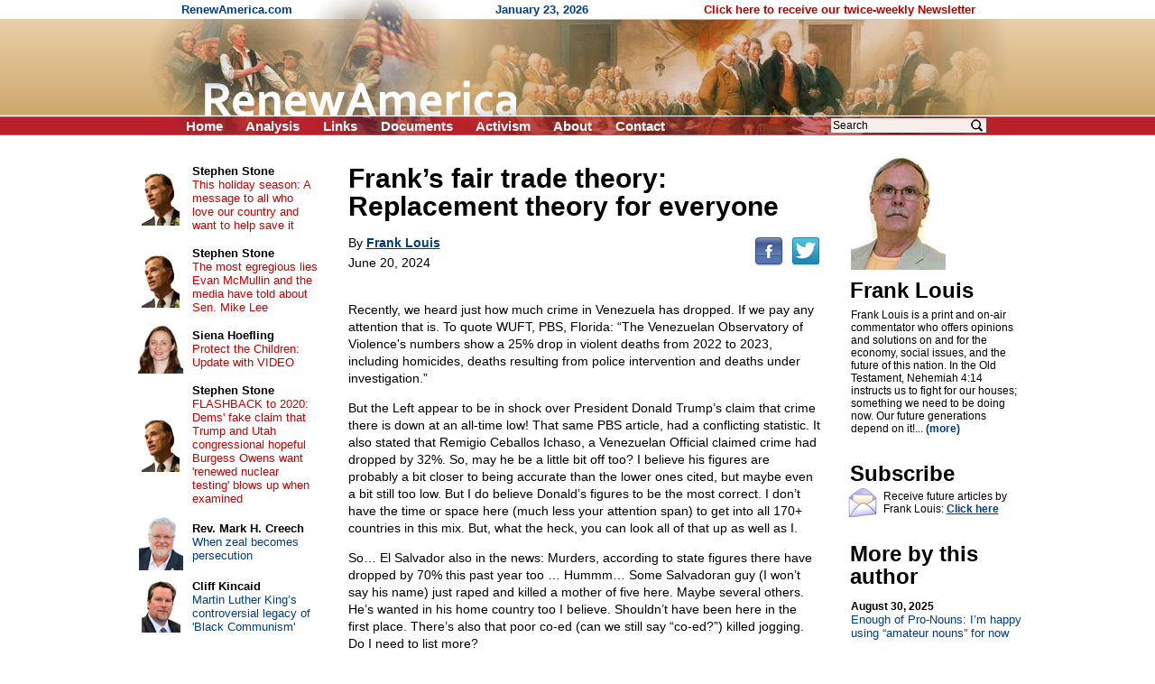

--- FILE ---
content_type: text/html; charset=UTF-8
request_url: https://www.renewamerica.com/columns/louis/240620
body_size: 9832
content:
<!DOCTYPE HTML PUBLIC "-//W3C//DTD HTML 4.01 Transitional//EN">
<html>
<head>
<title>Frank’s fair trade theory: Replacement theory for everyone</title>
<meta http-equiv="Content-Type" content="text/html; charset=UTF-8">
<meta property="og:title" content="Frank&rsquo;s fair trade theory: Replacement theory for everyone">
<meta property="og:url" content="https://www.renewamerica.com/columns/louis/240620">
<meta property="fb:app_id" content="308578521554">
<meta name="twitter:card" content="summary_large_image">
<meta name="twitter:title" content="Frank&rsquo;s fair trade theory: Replacement theory for everyone">
<meta name="description" content="Recently, we heard just how much crime in Venezuela has dropped.  If we pay any attention that is.  To quote WUFT, PBS, Florida: &ldquo;The Venezuelan Observatory of Violence&#039;s numbers show a 25% drop in violent deaths from 2022 to 2023, including homicides, deaths resulting from police intervention and deaths under investigation.&rdquo;

">
<meta property="og:description" content="Recently, we heard just how much crime in Venezuela has dropped.  If we pay any attention that is.  To quote WUFT, PBS, Florida: &ldquo;The Venezuelan Observatory of Violence&#039;s numbers show a 25% drop in violent deaths from 2022 to 2023, including homicides, deaths resulting from police intervention and deaths under investigation.&rdquo;

">
<link rel="alternate" type="application/rss+xml" title="RSS 2.0" href="https://www.renewamerica.com/columns.xml">
<style type="text/css" media="print">
<!--
.noprint {display:none}
#logo {width:100%; height:128px; overflow:hidden; margin-top:-21px}
#page {padding-top:24px; font:10.5pt arial}
//-->
</style>
<style type="text/css" media="screen">
<!--
.printonly {display:none}
#page {width:1005px; UNUSEDheight:1840px; padding-top:24px}
#content {width:566px; margin-left:225px}
#text_div {overflow:hidden}
//-->
</style>
<style type="text/css">
<!--
body {background:#FFFFFF; color:#000000}
a:link {color:#003C84}
a:visited {color:#700070}
a:hover, a:active {color:#C00000; text-decoration:underline}

h1 {font:bold 24px arial; text-align:center; margin:0px; padding:0px}
h2 {font:bold 24px arial; line-height:105%; text-align:left; margin:0px; padding:0px; position:relative; left:-1px}

#left a:link, #left a:visited {color:#003C84; text-decoration:none}
#left a:hover, #left a:active {color:#C00000; text-decoration:underline}

#left_cols th {padding:2px 4px 2px 4px; text-align:center}
#left_cols td {padding:8px 13px 8px 4px}
#left_cols td b {font-size:13px; color:#000000; text-decoration:none}

#left_sister img {margin-bottom:14px}
#right_banners img {margin-bottom:18px}

.hd {font:bold 24px arial,helvetica; line-height:105%; position:relative; left:-1px}
.sub {font:17px verdana,arial,helvetica; margin-top:1px; margin-bottom:10px}
.sub_top {font:bold 16px arial,helvetica; margin-top:1px; color:#202020}
.alert {font:bold 13.5pt arial,helvetica; color:#B80000; margin-bottom:1px}

.sublink {text-indent:-12px; margin-left:30px; font:bold 10pt arial,helvetica}
.sublinks {padding-left:34px; margin-left:0px; margin-top:5px; font:bold 9pt arial,helvetica}

.img_l {float:left; padding:1px 5px 6px 0px; position:relative; z-index:99}
.img_r {float:right; padding:16px 0px 6px 12px; position:relative; z-index:99}

.top_menu li {margin:0px 22px 0px 0px; display:inline}
.noprint .top_menu a {text-decoration:none; color:#FFFFFF}


.img_l {float:left; padding:3px 12px 8px 0px; font:8pt verdana,arial,helvetica; text-align:center}
.img_r {float:right; padding:3px 0px 8px 20px; font:8pt verdana,arial,helvetica; text-align:center}
.imgx_l {float:left; padding:3px 20px 8px 0px; font:8pt verdana,arial,helvetica; text-align:center}
.imgx_r {float:right; padding:3px 0px 8px 20px; font:8pt verdana,arial,helvetica; text-align:center}
.buttons a:link, .buttons a:visited {color:#000000; text-decoration:none}
.buttons a:hover, .buttons a:active {color:#C80000; text-decoration:underline}
#content hr {text-align:center}
#related .img {float:left; text-align:center; width:60px; height:54px; overflow:hidden}
#related .head {padding-top:4px; margin-bottom:1px; font:bold 13px arial}
#related a {text-decoration:none}
//-->
</style>
</head>
<body topmargin="0" bottommargin="0" marginheight="0" leftmargin="0" rightmargin="0" marginwidth="0">
<div id="fb-root"></div>
<script>(function(d, s, id) {
  var js, fjs = d.getElementsByTagName(s)[0];
  if (d.getElementById(id)) return;
  js = d.createElement(s); js.id = id;
  js.src = "//connect.facebook.net/en_US/all.js#xfbml=1&appId=383691311705703";
  fjs.parentNode.insertBefore(js, fjs);
}(document, 'script', 'facebook-jssdk')); var share_timer=0;</script>


<script language="JavaScript" type="text/javascript">
<!--
var http_obj = null;

function do_http_post(url, query)
{
	if (!http_obj)
	{
		try {http_obj = new ActiveXObject("Msxml2.XMLHTTP");}
		catch (e)
		{
			try {http_obj = new ActiveXObject("Microsoft.XMLHTTP");}
			catch (err)
			{
				if (typeof(XMLHttpRequest) != "undefined") http_obj = new XMLHttpRequest();
			}
		}
	}

	if (!http_obj) return false;

	http_obj.open('POST', url, false);
	http_obj.setRequestHeader('Content-Type', 'application/x-www-form-urlencoded');
	http_obj.send(query);

	return http_obj.responseText;
}
//-->
</script>


<!-- Logo -->
<div id="logo" style="background:#D1AD74 url('../../images/logo_new_bg.gif')">
<center><div style="width:958px; position:relative">
	<div class="noprint" style="position:absolute; left:40px; top:3px; font:bold 13px arial; color:#003C84; text-align:left">
	RenewAmerica.com
	<span style="margin-left:221px">January 23, 2026</span>
	<span style="margin-left:124px"><a href="../../subscribe" style="color:#B80000; text-decoration:none">Click here to receive our twice-weekly Newsletter</a></span>
	</div>
<img src="../../images/logo_new.jpg" width="958" height="150"><br>
<div class="noprint">
<ul class="top_menu" style="margin:0px; padding:0px; display:inline; font:bold 15px arial; color:#FFFFFF; position:absolute; left:45px; top:131px">
<li><a href="../.././">Home</a></li>
<!--<li><a href="../../bb/">Forum</a></li>-->
<li><a href="../../analysis.php">Analysis</a></li>
<li><a href="../../links.htm">Links</a></li>
<li><a href="../../documents_menu.htm">Documents</a></li>
<li><a href="../../activism.htm">Activism</a></li>
<li><a href="../../about.htm">About</a></li>
<!--<li><a href="../../donate.htm">Donate</a></li>-->
<li><a href="../../contact.php?n=1769199956" onClick="document.forms['contact_ok'].submit(); return false" rel="nofollow">Contact</a></li>
<form name="contact_ok" action="../../contact.php" method="POST" style="display:inline"><input type="hidden" name="ok" value="1"><input type="hidden" name="n" value="1769199956"></form>
</ul>

<div style="position:absolute; left:760px; top:129px; font:12pt arial">
<form action="../../search.php" method="GET" style="display:inline">
<input type="text" name="q" value="Search" onFocus="if (this.value == 'Search') this.value=''" onBlur="if (this.value == '') this.value='Search'" size="12" style="font:12px arial; width:172px; border:none; background:#F8EEEC; padding-left:2px; padding-right:26px"><input type="image" src="../../images/search_icon2.png" width="15" height="16" border="0" align="absmiddle" style="position:relative; left:-18px">
<input type="hidden" name="google" value="1">
</form>&nbsp;
</div>
</div><!-- noprint -->
</div></center>
</div><!-- Logo -->



<!-- Vertical middle (below logo, above footer) -->
<center><div id="page" style="text-align:left; position:relative">






<div id="content">


<div id="text_div" style="padding:8px 20px 0px 23px; font:10.5pt arial">
<div class="printonly imgx_r" style="padding-top:20px">
<img src="../../images/columnists/louis.jpg" width="105" height="129" border="0"><br>
Frank Louis
</div>
<div style="font:bold 30px arial,helvetica; line-height:105%">Frank’s fair trade theory: Replacement theory for everyone<br></div>
<div class="noprint" style="float:right; padding-bottom:12px; padding-top:7px; position:relative; top:12px"><!--
--><a href="http://www.facebook.com/sharer.php?u=https%3A%2F%2Fwww.renewamerica.com%2Fcolumns%2Flouis%2F240620&t=Frank%E2%80%99s+fair+trade+theory%3A+Replacement+theory+for+everyone"><img src="../../images/facebook.png" width="32" height="32" border="0" alt="Facebook" title="Facebook"></a><!--
--><a href="https://twitter.com/intent/tweet?text=Frank%E2%80%99s+fair+trade+theory%3A+Replacement+theory+for+everyone&url=https://renewamerica.com/c/23867"><img src="../../images/twitter.png" width="32" height="32" border="0" alt="Twitter" title="Twitter" style="margin-left:9px"></a>
</div>
<div style="font:14px arial,helvetica; line-height:140%; margin-top:16px">
By <a style="color:#003C84" href="../../columns/louis"><b>Frank Louis</b></a><br>
<div style="padding-top:3px">June 20, 2024</div><br clear="right">
<p>Recently, we heard just how much crime in Venezuela has dropped.  If we pay any attention that is.  To quote WUFT, PBS, Florida: “The Venezuelan Observatory of Violence's numbers show a 25% drop in violent deaths from 2022 to 2023, including homicides, deaths resulting from police intervention and deaths under investigation.”</p>

<p>But the Left appear to be in shock over President Donald Trump’s claim that crime there is down at an all-time low! That same PBS article, had a conflicting statistic. It also stated that Remigio Ceballos Ichaso, a Venezuelan Official claimed crime had dropped by 32%.  So, may he be a little bit off too? I believe his figures are probably a bit closer to being accurate than the lower ones cited, but maybe even a bit still too low. But I do believe Donald’s figures to be the most correct. I don’t have the time or space here (much less your attention span) to get into all 170+ countries in this mix. But, what the heck, you can look all of that up as well as I.</p>

<p>So… El Salvador also in the news: Murders, according to state figures there have dropped by 70% this past year too … Hummm… Some Salvadoran guy (I won’t say his name) just raped and killed a mother of five here.  Maybe several others. He’s wanted in his home country too I believe. Shouldn’t have been here in the first place.  There’s also that poor co-ed (can we still say “co-ed?”) killed jogging. Do I need to list more?</p>

<p>Something to ponder. Why might that be? Of course you “open-borders” folks among us here “gas-light” the issue, pointing out that plenty of US Citizens rape and murder all the time. Daily!   In fact, a well known Mega Church Pastor in Texas just cited (may be indicted) stepped down for Child molestation you will quickly point out.  Yes, my point exactly.  You hit the nail on the head.  We already have our share of degenerate behavior here already. Why import even more?</p>

<p>Well, 2.5 million Salvadorans now live here, in the US of A.  The entire country’s population is only 6.3 million (give or take that afore mentioned 2.5 million). So, what’s up with that? In fact, it seems as though they just elected the very government there we are trying to acquire here. But criminals coming here…no wonder with no vetting, no process, no logic.  A very few I probably wish to live next-door it seems, coming here. But I have experienced this once before.</p>

<p>Now I know that last sentence will piss a bunch of you off.  But really folks… Aren’t you the ones who tell us we must wear helmets on our bicycles, buckle-up, shouldn’t have guns to protect ourselves with, watch our sodium, cholesterol… etc:  Hasn’t your mantra always been: “isn’t it worth it if we save just one life? “ What about folks being killed and raped by people who should not be here in the first place?  Those lives were not worth saving?  Buy a new compass or get your compass recalibrated. Really!</p>

<p>I will refer here to the Biblical World View: “If you are slack in the day of distress, Your strength is limited.” Proverbs, 24: 10.I think we are officially in a day of distress.</p>

<p>Okay, back on track:  El Salvador, I read, is now the safest country in the entire Western Hemisphere.  Why is that? We are giving all of their criminals (yes, and nice people too), among other perks EBT Cards, (Which also include free admission to museums and many major attractions nationwide I learned), as well as free iPhones and… “well, you know the thing” to quote President Joseph Biden. Free -that stuff- too!</p>

<p>And it sounds as if it might be getting safer there too.  Now I had the opportunity to do some NGO, USAID type work in the Southern Hemisphere back in the 1980s.  What beautiful places I saw.  Of course, this was in the FMLN days, but that’s another story. And, there are over 170 countries from whence these people are coming. I surely don’t have the time or space (much less your attention span) to get into them all.  But they all seem to be be getting pretty well vacated right about now.  I mean, look at the figures.  And when, if ever, do you hear word-one about the vacuum created in those countries by these “migrating” people as viewed from the other end of the tunnel. How are these countries being affected?</p>

<p>Don’t these countries need some “Replacement” people to repopulate them?  “The Great Replacement” as initially visualized by French novelist Renaud Camus (a far-right white nationalist racist according to Wikipedia). It’s a simple theory, it’s about filling vacuums.  These people are coming from somewhere.  Creating “vacuums” in formerly populated areas. Creating an imbalance. And who can forget Jimmy Cliff’s song: “Pressure Drop”? Pressure’s gonna drop on you!</p>

<p>Maybe we can help them keep their crime rates down? Save some vacant, abandoned property.  El Salvador might like to import some people (maybe won’t even worry if they are “brown” or not, maybe just a million or so to start) who aren’t on the dole, people that pay their own way, don’t litter, rape or murder. Americans with the old style values that are no longer welcome here.</p>

<p>After all, we are being forced to learn Spanish anyway aren’t we? I had to begin learning it in 1960, living in Miami… Cuban influx.  Check out that demographic now! “Don’t study French any longer, kid.” Try finding a greeting card in a store written in English.   I know that I, for one, wouldn’t mind a nice hacienda or beach front villa somewhere where the population is not swelling with what appears to be an abundance of criminals and military age, unidentified, men.  Escaping the doubling our population here in a few more years. I could pick avocados in my back yard from my hammock.</p>

<p>So, help me out here. Maybe some politician will draft the “Great Replacement-Replacement Act of 2024,” (HB number something or other:TBA) demanding an equal exchange mandate  Pay our airfares and put us up in 4-star hotels there. Maybe let us pick up a couple “short-sales.” International EBT Cards too. I’d even check in every other year from my free iPhone.</p>

<p>One for one exchange… plus any desired extended family of course.  The “others” can stay here! And, most importantly, a much needed change to a rather vague US official policy, we get to keep our nation of origin’s (US) citizenship as well, no loop-holes. Dual-citizenship as those coming here enjoy.  The “golden-parachute.”</p>

<p>So, tell me.  How can my wanting to move to a country from which these millions are coming from “racist” by any stretch of the imagination? Anyway, always thinking.  And I would love to hear from someone just why this is not a great idea.</p>


&copy; Frank Louis<br><br>
</div>
<div style="margin-top:10px">&nbsp;</div>
<center style="margin-top:50px"><div style="width:85%; font:bold italic 10.5pt arial,helvetica; color:#040490; text-align:center">
<hr color="#0A0A98" style="margin-bottom:3px">
The views expressed by RenewAmerica columnists are their own and do not necessarily reflect the position of RenewAmerica or its affiliates.<br>
<div style="margin-top:8px; font-size:10pt">(See RenewAmerica's <a href="https://www.renewamerica.com/publishing.htm">publishing standards</a>.)<br></div><hr color="#0A0A98" style="margin-top:4px">
</div></center>
<div class="noprint" style="width:190px; position:absolute; left:805px; top:16px; padding-top:4px; padding-bottom:80px">
<img src="../../images/columnists/louis.jpg" width="105" height="129" border="0"><br>
<h2 style="margin-top:10px">Frank Louis<br></h2>
<div id="bio_div" style="font:12px arial; margin-top:8px"
><div id="less_bio">Frank Louis is a print and on-air commentator who offers opinions and solutions on and for the economy, social issues, and the future of this nation. In the Old Testament, Nehemiah 4:14 instructs us to fight for our houses; something we need to be doing now. Our future generations depend on it!... <a style="text-decoration:none; color:#003C84" href="#" onClick="document.getElementById('more_bio').style.display=''; document.getElementById('less_bio').style.display='none'; return false"><b>(more)</b></a></div>
<div id="more_bio" style="display:none">Frank Louis is a print and on-air commentator who offers opinions and solutions on and for the economy, social issues, and the future of this nation. In the Old Testament, Nehemiah 4:14 instructs us to fight for our houses; something we need to be doing now. Our future generations depend on it!<!--more--><br><br>

For several years, Frank produced and hosted the Frank Louis Show which was broadcast and streaming live, worldwide, on the web until recently retiring from broadcast media, focusing now on the written word.<br><br>

Frank Louis supports the Christian principles that the founders researched and believed in when this nation was formed. We at <i>Frank Louis</i> believe the time has come when our nation's leaders must again to do the same.<br><br>

Email Frank at: <script language="JavaScript"><!--var email = 'contactfranklouis'+'&#064;';document.write('<a href="mail'+'to'+':'+email+'gmail.com">');//--></script><a href="mailto:contactfranklouis@gmail.com">contactfranklouis@<noscript><font size="1" color="#FFFFFF" style="DISPLAY:none; FONT-SIZE:1px"><NOSPAM></font></noscript>gmail.com<script language="JavaScript"><!--document.write('</a>');//--></script></a></div>
</div>
<h2 style="margin-top:30px">Subscribe<br></h2>
<img src="../../images/email_med.gif" width="32" height="34" border="0" style="float:left; margin:3px 4px 0px 0px; position:relative; left:-3px">
<div style="font:12px arial; margin-top:6px; margin-bottom:10px">Receive future articles by Frank Louis: <a href="#" onClick="window.open('../../column_alerts.php?columnist=louis', '', 'width=370,height=394,left=115,top=130,scrollbars=1'); return false"><b>Click here</b></a><br></div>
<h2 style="margin-top:30px">More by this author<br></h2>
<div style="font:13px arial; margin-top:14px">
<a style="text-decoration:none; color:#003C84" href="../../columns/louis/250830"><b style="color:#000000; font-size:12px">August 30, 2025</b><br>
Enough of Pro-Nouns: I’m happy using “amateur nouns” for now</a><br><br>
<a style="text-decoration:none; color:#003C84" href="../../columns/louis/250714"><b style="color:#000000; font-size:12px">July 14, 2025</b><br>
Julyteenth: Did you miss it? I nearly did</a><br><br>
<a style="text-decoration:none; color:#003C84" href="../../columns/louis/250613"><b style="color:#000000; font-size:12px">June 13, 2025</b><br>
The state of…well, everything: in a nutshell</a><br><br>
<a style="text-decoration:none; color:#003C84" href="../../columns/louis/241128"><b style="color:#000000; font-size:12px">November 28, 2024</b><br>
Thanksgiving Thoughts: If you think prayer doesn’t work, think again</a><br><br>
<a style="text-decoration:none; color:#003C84" href="../../columns/louis/241117"><b style="color:#000000; font-size:12px">November 17, 2024</b><br>
My 'two pence' worth? No penny for Mike’s thoughts, that’s for sure.</a><br><br>
<a style="text-decoration:none; color:#003C84" href="../../columns/louis/241116"><b style="color:#000000; font-size:12px">November 16, 2024</b><br>
The battle has just begun: Important nominations to support</a><br><br>
<a style="text-decoration:none; color:#003C84" href="../../columns/louis/241103"><b style="color:#000000; font-size:12px">November 3, 2024</b><br>
Okay, I get it. There’s a lot going on, a lot that’s gone on…Nonetheless</a><br><br>
<a style="text-decoration:none; color:#003C84" href="../../columns/louis/241101"><b style="color:#000000; font-size:12px">November 1, 2024</b><br>
Leaked passwords, burning ballot boxes, added apostrophes: What next? Oh yeah… that too.</a><br><br>
<a style="text-decoration:none; color:#003C84" href="../../columns/louis/241018"><b style="color:#000000; font-size:12px">October 18, 2024</b><br>
So, I hope I get the same pass they do</a><br><br>
<a style="text-decoration:none; color:#003C84" href="../../columns/louis/241010"><b style="color:#000000; font-size:12px">October 10, 2024</b><br>
No pain, no gain: At least Mike Pence isn’t in the copilot seat moving forward</a><br><br>
<a style="text-decoration:none; color:#003C84" href="../../columns/louis"><b>More articles</b></a><br><br>
</div>
</div><!-- Right -->
</div>



<div class="noprint" style="padding-top:110px">&nbsp;</div>




</div>










<!-- Left column -->
<div id="left" class="noprint" style="width:217px; position:absolute; left:10px; top:24px">




<table id="left_cols" border="0" cellpadding="0" cellspacing="0" style="font:13px arial">
<tr>
<th><a href="../../columns/stone"><img src="../../images/columnists/sm/stone_c.jpg" border="0"></a><br></th>
<td><a href="../../columns/stone"><b>Stephen Stone</b></a><br><a href="../../columns/stone/240330" style="color:#C80000">This holiday season: A message to all who love our country and want to help save it</a></td>
</tr>
<tr>
<th><a href="../../columns/stone"><img src="../../images/columnists/sm/stone_c.jpg" border="0"></a><br></th>
<td><a href="../../columns/stone"><b>Stephen Stone</b></a><br><a href="../../columns/stone/221102" style="color:#C80000">The most egregious lies Evan McMullin and the media have told about Sen. Mike Lee</a></td>
</tr>
<tr>
<th><a href="../../columns/shoefling"><img src="../../images/columnists/sm/shoefling.jpg" border="0"></a><br></th>
<td><a href="../../columns/shoefling"><b>Siena Hoefling</b></a><br><a href="../../columns/shoefling/170424" style="color:#C80000">Protect the Children: Update with VIDEO</a></td>
</tr>
<tr>
<th><a href="../../columns/stone"><img src="../../images/columnists/sm/stone_c.jpg" border="0"></a><br></th>
<td><a href="../../columns/stone"><b>Stephen Stone</b></a><br><a href="../../columns/stone/201015" style="color:#C80000">FLASHBACK to 2020: Dems' fake claim that Trump and Utah congressional hopeful Burgess Owens want 'renewed nuclear testing' blows up when examined</a></td>
</tr>
<tr>
<th><a href="../../columns/creech"><img src="../../images/columnists/sm/creech_d.jpg" border="0"></a><br></th>
<td><a href="../../columns/creech"><b>Rev. Mark H. Creech</b></a><br><a href="../../columns/creech/260122">When zeal becomes persecution</a></td>
</tr>
<tr>
<th><a href="../../columns/kincaid"><img src="../../images/columnists/sm/kincaid.jpg" border="0"></a><br></th>
<td><a href="../../columns/kincaid"><b>Cliff Kincaid</b></a><br><a href="../../columns/kincaid/260119">Martin Luther King’s controversial legacy of 'Black Communism'</a></td>
</tr>
<tr>
<th><a href="../../columns/newcombe"><img src="../../images/columnists/sm/newcombe.jpg" border="0"></a><br></th>
<td><a href="../../columns/newcombe"><b>Jerry Newcombe</b></a><br><a href="../../columns/newcombe/260122">Reflections on the anniversary of “Roe v. Wade”</a></td>
</tr>
<tr>
<th><a href="../../columns/riehm"><img src="../../images/columnists/sm/riehm.jpg" border="0"></a><br></th>
<td><a href="../../columns/riehm"><b>Pete Riehm</b></a><br><a href="../../columns/riehm/260121">Minnesota insurrection must be put down</a></td>
</tr>
<tr>
<th><a href="../../columns/dahlgren"><img src="../../images/columnists/sm/dahlgren.jpg" border="0"></a><br></th>
<td><a href="../../columns/dahlgren"><b>Curtis Dahlgren</b></a><br><a href="../../columns/dahlgren/260119">Abraham Lincoln, the dreary years: our funniest and saddest president</a></td>
</tr>
<tr>
<th><a href="../../columns/creech"><img src="../../images/columnists/sm/creech_d.jpg" border="0"></a><br></th>
<td><a href="../../columns/creech"><b>Rev. Mark H. Creech</b></a><br><a href="../../columns/creech/260119">Truth for Our Times: Biblical Clarity for a Confused Culture</a></td>
</tr>
<tr>
<th><a href="../../columns/deweese"><img src="../../images/columnists/sm/deweese.jpg" border="0"></a><br></th>
<td><a href="../../columns/deweese"><b>Tom DeWeese</b></a><br><a href="../../columns/deweese/260117">He brought us from darkness</a></td>
</tr>
<tr>
<th><a href="../../columns/lemiska"><img src="../../images/columnists/sm/lemiska_c.jpg" border="0"></a><br></th>
<td><a href="../../columns/lemiska"><b>Peter Lemiska</b></a><br><a href="../../columns/lemiska/260114">Gutless provocateurs and their useful idiots</a></td>
</tr>
<tr>
<th><a href="../../columns/newcombe"><img src="../../images/columnists/sm/newcombe.jpg" border="0"></a><br></th>
<td><a href="../../columns/newcombe"><b>Jerry Newcombe</b></a><br><a href="../../columns/newcombe/260115">Tearing down our history</a></td>
</tr>
<tr>
<th><a href="../../columns/bresciani"><img src="../../images/columnists/sm/bresciani_b.jpg" border="0"></a><br></th>
<td><a href="../../columns/bresciani"><b>Michael Bresciani</b></a><br><a href="../../columns/bresciani/260114">When the Left thinks it's Right – Renee Nicole Good</a></td>
</tr>
<tr>
<th><a href="../../columns/jwagner"><img src="../../images/columnists/sm/jwagner.jpg" border="0"></a><br></th>
<td><a href="../../columns/jwagner"><b>Jim Wagner</b></a><br><a href="../../columns/jwagner/260115">The most unkindest cut of all</a></td>
</tr>
<tr>
<th><a href="../../columns/riehm"><img src="../../images/columnists/sm/riehm.jpg" border="0"></a><br></th>
<td><a href="../../columns/riehm"><b>Pete Riehm</b></a><br><a href="../../columns/riehm/260114">Democrats desperate for civil chaos</a></td>
</tr>
<tr>
<td>&nbsp;</td>
<td style="padding:11px 16px 2px 4px">
<b style="font-size:13px"><a href="../../columns.php">More&nbsp;columns</a></b><br>
</td>
</tr>
</table>



<h1 style="margin:37px 0px 16px 0px">Cartoons</h1>

<center style="font:12px arial">
<div style="margin-bottom:14px"><a href="https://media.townhall.com/cdn/hodl/cartoons/MC-MLKCharacter-121926-thm-800x0.jpg"><img src="../../news_images/cartoons/708.jpg?1" width="150" height="180" border="1"><br>Click for full cartoon</a></div>
<div style="font:bold 13px arial; margin-top:20px"><a href="https://townhall.com/political-cartoons/">More cartoons</a></div>
</center>



<!--<h1 style="margin:37px 0px 8px 0px">RSS feeds</h1>

<div style="text-align:right; padding-right:67px; font:13px arial">
<div style="margin-bottom:3px">News: <a href="../../news.xml"><img src="../../images/rss.gif" width="36" height="14" align="absmiddle" border="0"></a><br></div>
Columns: <a href="../../columns.xml"><img src="../../images/rss.gif" width="36" height="14" align="absmiddle" border="0"></a><br>
</div>-->



<h1 style="margin:34px 0px 12px 0px">Columnists</h1>

<div style="text-align:center; font:13px arial; margin-bottom:20px">
<a href="../../columns/abbott">Matt C. Abbott</a><br>
<a href="../../columns/adamo">Chris Adamo</a><br>
<a href="../../columns/alan">Russ J. Alan</a><br>
<a href="../../columns/alba">Bonnie Alba</a><br>
<a href="../../columns/baldwin">Chuck Baldwin</a><br>
<a href="../../columns/banet">Kevin J. Banet</a><br>
<a href="../../columns/mbarber">J. Matt Barber</a><br>
<a href="../../columns/bartolomeo">Fr. Tom Bartolomeo</a><br>
<script language="JavaScript" type="text/javascript">
<!--
function more_lcolumnists(obj_name, num_existing, root)
{
	var r = do_http_post('https://www.renewamerica.com/js/more.php', 'do=columnists&start='+num_existing+'&root='+root);

	if (r)
	{
		document.getElementById(obj_name).innerHTML = r;
	}
	else alert('Error displaying names.  Please contact us if this problem persists.');
}
//-->
</script>
<div id="lcolumnists">
. . .<br>
<a href="#" onClick="more_lcolumnists('lcolumnists', 8, '../../'); return false"><b>[See more]</b></a><br>
</div>
</div>



<a name="sister"></a>
<h1 style="padding:0px 0px 12px 0px">Sister sites</h1>

<div id="left_sister" style="text-align:center">
<a href="http://www.inatoday.com"><img src="../../sister/inatoday.jpg" border="1"></a><br>
<a href="http://www.rightsidenews.com"><img src="../../sister/rsn.jpg" border="1"></a><br>
<a href="http://www.freerepublic.com"><img src="../../sister/freerepublic.gif" border="1"></a><br>
<a href="http://www.newsmax.com"><img src="../../sister/newsmax.gif" border="1"></a><br>
<a href="http://www.movementforabetteramerica.org"><img src="../../sister/better.gif" border="1"></a><br>
<a href="http://www.mesora.org"><img src="../../sister/mesora.gif" border="1"></a><br>
</div>



<div style="margin-top:80px">&nbsp;</div>

</div><!-- Left -->
















</div></center><!-- Vertical middle -->









</body>
</html>
